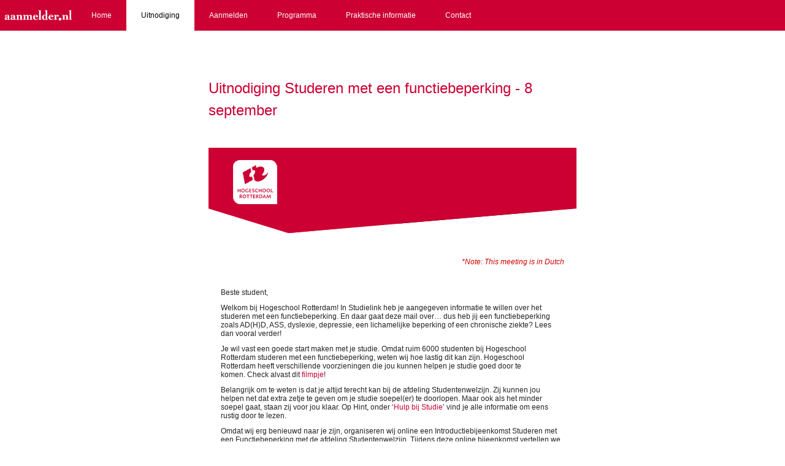

--- FILE ---
content_type: text/html; charset=utf-8
request_url: https://www.aanmelder.nl/134774/part_message
body_size: 6373
content:
<!DOCTYPE html>
<html lang="nl"><head><meta charset="utf-8" /><meta http-equiv="X-UA-Compatible" content="IE=edge" /><meta name="viewport" content="width=device-width, initial-scale=1" /><title>Introductiebijeenkomst Studeren met een Functiebeperking 8 september - Groepsbericht</title><link href="https://www.aanmelder.nl/134774/part_message" rel="canonical" /><link type="text/css" href="https://cdn1.aanmelder.nl/i/css/participant/css/participant-layout-min.css?rev=4603f0e46b" rel="stylesheet" /><link type="text/css" href="https://cdn1.aanmelder.nl/i/css/participant/css/global-navigation-min.css?rev=b04f4accf8" rel="stylesheet" /><link type="text/css" href="https://cdn1.aanmelder.nl/134774/css/15626519096ca7f07794/13" rel="stylesheet" /><link type="text/css" href="https://cdn1.aanmelder.nl/i/frontend-vue3/apps/participant-widgets/dist/assets/participant-widgets.css?rev=7642681f67" rel="stylesheet" /><style type="text/css">
:root {
}</style><script>var AanmeldHandler='ParticipantMessageHandler';var AanmelderPageId='xc8acaf6234c51a282f3ca5a881cc56ea';var AanmelderCookieToken='km4LIE3Byh7ekiYnRVVRICRTKG-xmjlUZ5NIs2R1BUPR_9MUe1Av2Q..';var AanmelderPageCreated='Tue Jan 27 20:24:22 2026';var AanmelderLanguage='nl';var AanmelderTimeZone='Europe/Amsterdam';var AanmelderNewVisitor=true;var AanmelderSession='a2c938c6b206d97baa1052e00f835219';var AanmelderUpload='https://www.aanmelder.nl/134774/upload';var AanmelderDownload='https://cdn.aanmelderusercontent.nl/';var AanmelderResource='https://www.aanmelder.nl/i';var AanmelderMaxFileUpload=26214400;var AanmelderIncreaseMaxFileUpload='';var AanmelderImageOptions=0;var AanmelderDebug=false;var AanmelderContext=301;var AanmelderSocketFrameworks=['jelements', 'vue'];var AanmelderActivityId=134774;var AanmelderEventPath='https://www.aanmelder.nl/134774';var AanmelderAdminPath='https://www.aanmelder.nl/134774/admin';var AanmelderSocketEndpoint='//ww-i-0b7d505757c63e680-ffe74fe4.aanmelder.nl:443/';</script><script src="https://cdn1.aanmelder.nl/i/javascript/jquery-min.js?rev=42083ebe6a" id="AanmelderjQueryTag"></script><script src="https://cdn1.aanmelder.nl/i/javascript/socket.io-min.js?rev=77243888c0" defer="defer"></script><script>var language_data='{"UploadWidget_browse": "Bladeren...", "UploadWidget_cancel": "Annuleren", "UploadWidget_completed": " (voltooid) ", "UploadWidget_delete": "Verwijderen", "UploadWidget_not_found": "Het door u geuploade bestand is niet gevonden op de server", "UploadWidget_too_large": "Het gekozen bestand is te groot", "add_mark": "ballon toevoegen", "avwarning": "Het door u geuploade bestand bevat het virus:\\n{name}\\nen is daarom niet opgeslagen.", "cookies_disabled": "Uw browser ondersteunt geen cookies of u heeft cookies uitgeschakeld. Aanmelder.nl heeft cookies nodig om u veilig te laten organiseren en aanmelden. Gebruik een andere browser of schakel cookies in.", "longpoll_reload": "Oeps! We zijn niet meer in sync...", "longpoll_reload_needed": "De pagina is verlopen en moet opnieuw worden geladen.", "longpoll_reload_now": "Herlaad deze pagina", "remove_mark": "ballon verwijderen", "socketio_error": "We konden geen verbinding leggen met de webserver. Hierdoor is de pagina of het formulier waarschijnlijk niet bruikbaar. Neem contact op met de organisator. [socketio connection error]", "your_location": "Uw locatie", "UploadWidget_error_uploading": "Het ge\\u00fcploade bestandstype wordt niet ondersteund."}';</script><meta property="og:title" content="Introductiebijeenkomst Studeren met een Functiebeperking 8 september - Groepsbericht" /><meta property="og:type" content="website" /><meta property="og:url" content="https://www.aanmelder.nl/134774/part_message" /><script src="https://cdn1.aanmelder.nl/i/javascript/aanmelder-min.js?rev=51cc96b9b0" defer="defer"></script><script>var sentryDsn='https://1ee4f58ca3d643aca9ae27efb916f857@sentry.aanmelder.nl/10';var sentryRelease='a574120ade0955c839dc698b9b9963034afdd88b';var sentryEnvironment='production';var sentrySampleRate=1.0;</script></head><body id="AanmelderCSS" class="participant layouts footer-hidden menu-affix banner-menu menu-top right-hidden" data-css-id="13"><div id="AanmelderBody"><div id="x4644bd5fd62ca28c7107" class="ParticipantMessageBody ParticipantBody Body SDiv SElement JElement jtag"><section></section><section class="headersection"><div class="headercontainer"><div class="row"><div class="header"><div id="xb10d5e832316cc308b35" class="ParticipantHeader _BodyComponent SDiv SElement JElement jtag"><div class="header_banner"></div></div></div></div><div class="row"><div class="nav-top"><div id="xf97fd0a7de0105f78c12" class="TopNav _BodyComponent SDiv SElement JElement jtag"><nav class="navbar-top"><div class="navbar-top-container"><div class="navbar-header"><button type="button" data-toggle="collapse" data-target="#nav-top-collapse" class="navbar-toggle pull-left collapsed" style="margin-left: 10px;" aria-label="Navigatiemenu openen/sluiten"><span class="icon-bar" aria-hidden="true"></span><span class="icon-bar" aria-hidden="true"></span><span class="icon-bar" aria-hidden="true"></span></button><div class="nav navbar-nav navbar-toggle pull-right navbar-text" style="margin-right: -5px;"><a href="https://www.aanmelder.nl/134774/subscribe">Aanmelden</a></div><a href="https://www.aanmelder.nl/134774" class="navbar-brand"><img src="/resources/logo_aanmelder.nl_inverted.svg" alt="Introductiebijeenkomst Studeren met een Functiebeperking 8 september" title="Introductiebijeenkomst Studeren met een Functiebeperking 8 september" class="img-responsive center-block" style="height: 50px;" /></a></div><div class="collapse navbar-collapse" id="nav-top-collapse"><ul class="nav navbar-nav"><li class=""><a href="https://www.aanmelder.nl/134774">Home</a></li><li class="active"><a href="https://www.aanmelder.nl/134774/part_message">Uitnodiging</a></li><li class=" register"><a href="https://www.aanmelder.nl/134774/subscribe">Aanmelden</a></li><li class=""><a href="https://www.aanmelder.nl/134774/part_program">Programma</a></li><li class=""><a href="https://www.aanmelder.nl/134774/wiki/764854/praktische-informatie">Praktische informatie</a></li><li class=""><a href="https://www.aanmelder.nl/134774/contact">Contact</a></li></ul></div></div></nav></div></div></div></div></section><div class="container ribboncontainer"><div class="ribboncontainer" role="navigation"></div></div><section class="maincontentsection"><div class="maincontentcontainer" id="maincontentcontainer"><div class="row"><div id="x865e2933d80f227f6cf9" class="Main ParticipantMain _BodyComponent group SDiv maincontent JElement SElement jtag ParticipantMessageMain newsection"><div class="sidebar-left"><a href="https://www.aanmelder.nl/134774" class="nav-left-brand"><img src="/resources/logo_aanmelder.nl_inverted.svg" alt="Introductiebijeenkomst Studeren met een Functiebeperking 8 september" title="Introductiebijeenkomst Studeren met een Functiebeperking 8 september" class="img-responsive center-block" style="height: 50px;" /></a><ul class="nav-left"><li class=""><a href="https://www.aanmelder.nl/134774">Home</a></li><li class="active"><a href="https://www.aanmelder.nl/134774/part_message">Uitnodiging</a></li><li class=" register"><a href="https://www.aanmelder.nl/134774/subscribe">Aanmelden</a></li><li class=""><a href="https://www.aanmelder.nl/134774/part_program">Programma</a></li><li class=""><a href="https://www.aanmelder.nl/134774/wiki/764854/praktische-informatie">Praktische informatie</a></li><li class=""><a href="https://www.aanmelder.nl/134774/contact">Contact</a></li></ul></div><div class="content"><div class="row"><div class="col-md-12"><div id="x6d15baf82c3894d92414" class="wikicontent jtag"><div class="mainCenter "><div class="page-header PageHeader jtag" id="x63d6f06053b3b3c0b75e"><h1 id="xe0ba1cfb195d970aa142" class="jtag" style="line-height: 1.5em">Uitnodiging Studeren met een functiebeperking - 8 september</h1></div><div class="preview_invitation_text"><div aria-label="Uitnodiging Studeren met een functiebeperking - 8 september" aria-roledescription="email" role="article" lang="und" dir="auto" style="word-spacing:normal;background-color:rgb(255,255,255);">
      <!--[if mso | IE]><table align="center" border="0" cellpadding="0" cellspacing="0" class="visible-mail-outlook" role="presentation" style="width:600px;" width="600" bgcolor="rgb(255,255,255)" ><tr><td style="line-height:0px;font-size:0px;mso-line-height-rule:exactly;"><![endif]-->
      <div class="visible-mail" style="background:rgb(255,255,255);background-color:rgb(255,255,255);margin:0px auto;max-width:600px;">
        <table align="center" border="0" cellpadding="0" cellspacing="0" role="presentation" style="background:rgb(255,255,255);background-color:rgb(255,255,255);width:100%;">
          <tbody>
            <tr>
              <td style="direction:ltr;font-size:0px;padding:0;padding-top:45px;text-align:center;">
                <!--[if mso | IE]><table role="presentation" border="0" cellpadding="0" cellspacing="0"><tr><td class="" style="vertical-align:top;width:600px;" ><![endif]-->
      <div class="mj-column-per-100 mj-outlook-group-fix" style="font-size:0px;text-align:left;direction:ltr;display:inline-block;vertical-align:top;width:100%;">
      <table border="0" cellpadding="0" cellspacing="0" role="presentation" width="100%">
        <tbody>
          <tr>
            <td style="background-color:#FFFFFF;vertical-align:top;padding:0;">
      <table border="0" cellpadding="0" cellspacing="0" role="presentation" style="" width="100%">
        <tbody>
        </tbody>
      </table>
            </td>
          </tr>
        </tbody>
      </table>
      </div>
          <!--[if mso | IE]></td></tr></table><![endif]-->
              </td>
            </tr>
          </tbody>
        </table>
      </div>
      <!--[if mso | IE]></td></tr></table><table align="center" border="0" cellpadding="0" cellspacing="0" class="" role="presentation" style="width:600px;" width="600" bgcolor="#FFFFFF" ><tr><td style="line-height:0px;font-size:0px;mso-line-height-rule:exactly;"><![endif]-->
      <div style="background:#FFFFFF;background-color:#FFFFFF;margin:0px auto;max-width:600px;">
        <table align="center" border="0" cellpadding="0" cellspacing="0" role="presentation" style="background:#FFFFFF;background-color:#FFFFFF;width:100%;">
          <tbody>
            <tr>
              <td style="direction:ltr;font-size:0px;padding:0;text-align:center;">
                <!--[if mso | IE]><table role="presentation" border="0" cellpadding="0" cellspacing="0"><tr><td class="" style="vertical-align:top;width:600px;" ><![endif]-->
      <div class="mj-column-per-100 mj-outlook-group-fix" style="font-size:0px;text-align:left;direction:ltr;display:inline-block;vertical-align:top;width:100%;">
      <table border="0" cellpadding="0" cellspacing="0" role="presentation" width="100%">
        <tbody>
          <tr>
            <td style="background-color:#FFFFFF;vertical-align:top;padding:0;">
      <table border="0" cellpadding="0" cellspacing="0" role="presentation" style="" width="100%">
        <tbody>
              <tr>
                <td align="center" style="background:rgb(255,255,255);font-size:0px;padding:0px 0px 0px 0px;word-break:break-word;">
      <table border="0" cellpadding="0" cellspacing="0" role="presentation" style="border-collapse:collapse;border-spacing:0px;" class="mj-full-width-mobile">
        <tbody>
          <tr>
            <td style="width:600px;" class="mj-full-width-mobile">
      <img alt="" src="https://cdn.aanmelderusercontent.nl/i/doc/562abacceb404b931e007174cf29debf" style="border:0;border-radius:0;display:block;outline:none;text-decoration:none;height:auto;width:100%;font-size:13px;" width="600" height="auto" />
            </td>
          </tr>
        </tbody>
      </table>
                </td>
              </tr>
        </tbody>
      </table>
            </td>
          </tr>
        </tbody>
      </table>
      </div>
          <!--[if mso | IE]></td></tr></table><![endif]-->
              </td>
            </tr>
          </tbody>
        </table>
      </div>
      <!--[if mso | IE]></td></tr></table><table align="center" border="0" cellpadding="0" cellspacing="0" class="" role="presentation" style="width:600px;" width="600" bgcolor="#FFFFFF" ><tr><td style="line-height:0px;font-size:0px;mso-line-height-rule:exactly;"><![endif]-->
      <div style="background:#FFFFFF;background-color:#FFFFFF;margin:0px auto;max-width:600px;">
        <table align="center" border="0" cellpadding="0" cellspacing="0" role="presentation" style="background:#FFFFFF;background-color:#FFFFFF;width:100%;">
          <tbody>
            <tr>
              <td style="direction:ltr;font-size:0px;padding:0;text-align:center;">
                <!--[if mso | IE]><table role="presentation" border="0" cellpadding="0" cellspacing="0"><tr><td class="" style="vertical-align:top;width:600px;" ><![endif]-->
      <div class="mj-column-per-100 mj-outlook-group-fix" style="font-size:0px;text-align:left;direction:ltr;display:inline-block;vertical-align:top;width:100%;">
      <table border="0" cellpadding="0" cellspacing="0" role="presentation" width="100%">
        <tbody>
          <tr>
            <td style="background-color:#FFFFFF;vertical-align:top;padding:0;">
      <table border="0" cellpadding="0" cellspacing="0" role="presentation" style="" width="100%">
        <tbody>
              <tr>
                <td align="left" class="block526263" style="background:rgb(255,255,255);font-size:0px;padding:20px 20px 20px 20px;word-break:break-word;">
      <div style="font-family:Verdana, Geneva, sans-serif;font-size:12px;line-height:1.2;text-align:left;color:rgb(36,36,36);"><p style="text-align:right"><span style="font-family:Verdana,Geneva,sans-serif"><span style="font-size:12px"><span style="color:#cc0000"><em>*Note: This meeting is in Dutch</em></span></span></span></p>
<p> </p>
<div class="BCX7 Ltr OutlineElement SCXW147631363" style="-webkit-tap-highlight-color:transparent; -webkit-text-stroke-width:0px; -webkit-user-drag:none; background-color:#ffffff; clear:both; color:#000000; cursor:text; direction:ltr; font-family:&#34;Segoe UI&#34;,&#34;Segoe UI Web&#34;,Arial,Verdana,sans-serif; font-size:12px; font-style:normal; font-variant-caps:normal; font-variant-ligatures:normal; font-weight:400; letter-spacing:normal; margin-bottom:0px; margin-left:0px; margin-right:0px; margin-top:0px; orphans:2; overflow:visible; padding:0px; position:relative; text-decoration-color:initial; text-decoration-style:initial; text-indent:0px; text-transform:none; user-select:text; white-space:normal; widows:2; word-spacing:0px">
<p style="margin-left:0px; margin-right:0px; text-align:left"><span style="color:#242424; font-family:Verdana,Verdana_EmbeddedFont,Verdana_MSFontService,sans-serif; font-size:9pt"><span style="background-color:inherit">Beste student</span></span><span style="color:#242424; font-family:Verdana,Verdana_EmbeddedFont,Verdana_MSFontService,sans-serif; font-size:9pt"><span style="background-color:inherit">,</span></span><span style="color:#242424; font-family:Verdana,Verdana_EmbeddedFont,Verdana_MSFontService,sans-serif; font-size:9pt"> </span></p>
</div>
<div class="BCX7 Ltr OutlineElement SCXW147631363" style="-webkit-tap-highlight-color:transparent; -webkit-text-stroke-width:0px; -webkit-user-drag:none; background-color:#ffffff; clear:both; color:#000000; cursor:text; direction:ltr; font-family:&#34;Segoe UI&#34;,&#34;Segoe UI Web&#34;,Arial,Verdana,sans-serif; font-size:12px; font-style:normal; font-variant-caps:normal; font-variant-ligatures:normal; font-weight:400; letter-spacing:normal; margin-bottom:0px; margin-left:0px; margin-right:0px; margin-top:0px; orphans:2; overflow:visible; padding:0px; position:relative; text-decoration-color:initial; text-decoration-style:initial; text-indent:0px; text-transform:none; user-select:text; white-space:normal; widows:2; word-spacing:0px">
<p style="margin-left:0px; margin-right:0px; text-align:left"><span style="color:#242424; font-family:Verdana,Verdana_EmbeddedFont,Verdana_MSFontService,sans-serif; font-size:9pt"><span style="background-color:inherit">Welkom bij Hogeschool Rotterdam!<span> </span></span></span><span style="color:#242424; font-family:Verdana,Verdana_EmbeddedFont,Verdana_MSFontService,sans-serif; font-size:9pt"><span style="background-color:inherit">In Studielink heb je aangegeven informatie te willen over het studeren met een functiebeperking. En daar gaat deze mail over…</span></span><span style="color:#242424; font-family:Verdana,Verdana_EmbeddedFont,Verdana_MSFontService,sans-serif; font-size:9pt"><span style="background-color:inherit"><span> </span></span></span><span style="color:#242424; font-family:Verdana,Verdana_EmbeddedFont,Verdana_MSFontService,sans-serif; font-size:9pt"><span style="background-color:inherit">dus h</span></span><span style="color:#242424; font-family:Verdana,Verdana_EmbeddedFont,Verdana_MSFontService,sans-serif; font-size:9pt"><span style="background-color:inherit">eb jij een functiebeperking zoals AD(H)D, ASS, dyslexie,</span></span><span style="color:#242424; font-family:Verdana,Verdana_EmbeddedFont,Verdana_MSFontService,sans-serif; font-size:9pt"><span style="background-color:inherit"><span> </span>depressie,</span></span><span style="color:#242424; font-family:Verdana,Verdana_EmbeddedFont,Verdana_MSFontService,sans-serif; font-size:9pt"><span style="background-color:inherit"><span> </span>een lichamelijke beperking of een chronische ziekte? L</span></span><span style="color:#242424; font-family:Verdana,Verdana_EmbeddedFont,Verdana_MSFontService,sans-serif; font-size:9pt"><span style="background-color:inherit">ees dan vooral verder!</span></span><span style="color:#242424; font-family:Verdana,Verdana_EmbeddedFont,Verdana_MSFontService,sans-serif; font-size:9pt"> </span></p>
</div>
<div class="BCX7 Ltr OutlineElement SCXW147631363" style="-webkit-tap-highlight-color:transparent; -webkit-text-stroke-width:0px; -webkit-user-drag:none; background-color:#ffffff; clear:both; color:#000000; cursor:text; direction:ltr; font-family:&#34;Segoe UI&#34;,&#34;Segoe UI Web&#34;,Arial,Verdana,sans-serif; font-size:12px; font-style:normal; font-variant-caps:normal; font-variant-ligatures:normal; font-weight:400; letter-spacing:normal; margin-bottom:0px; margin-left:0px; margin-right:0px; margin-top:0px; orphans:2; overflow:visible; padding:0px; position:relative; text-decoration-color:initial; text-decoration-style:initial; text-indent:0px; text-transform:none; user-select:text; white-space:normal; widows:2; word-spacing:0px">
<p style="margin-left:0px; margin-right:0px; text-align:left"><span style="color:#242424; font-family:Verdana,Verdana_EmbeddedFont,Verdana_MSFontService,sans-serif; font-size:9pt"><span style="background-color:inherit">Je wil vast</span></span><span style="color:#242424; font-family:Verdana,Verdana_EmbeddedFont,Verdana_MSFontService,sans-serif; font-size:9pt"><span style="background-color:inherit"><span> </span>een goede start maken met je studie.<span> </span></span></span><span style="color:#242424; font-family:Verdana,Verdana_EmbeddedFont,Verdana_MSFontService,sans-serif; font-size:9pt"><span style="background-color:inherit">Omdat ruim 6000 studenten<span> </span></span></span><span style="color:#242424; font-family:Verdana,Verdana_EmbeddedFont,Verdana_MSFontService,sans-serif; font-size:9pt"><span style="background-color:inherit">bij Hogeschool Rotterdam<span> </span></span></span><span style="color:#242424; font-family:Verdana,Verdana_EmbeddedFont,Verdana_MSFontService,sans-serif; font-size:9pt"><span style="background-color:inherit">studeren met een functiebeperking,<span> </span></span></span><span style="color:#242424; font-family:Verdana,Verdana_EmbeddedFont,Verdana_MSFontService,sans-serif; font-size:9pt"><span style="background-color:inherit">weten wij hoe lastig dit kan zijn. </span></span><span style="color:#242424; font-family:Verdana,Verdana_EmbeddedFont,Verdana_MSFontService,sans-serif; font-size:9pt"><span style="background-color:inherit">Hogeschool Rotterdam<span> </span></span></span><span style="color:#242424; font-family:Verdana,Verdana_EmbeddedFont,Verdana_MSFontService,sans-serif; font-size:9pt"><span style="background-color:inherit">heeft<span> </span></span></span><span style="color:#242424; font-family:Verdana,Verdana_EmbeddedFont,Verdana_MSFontService,sans-serif; font-size:9pt"><span style="background-color:inherit">verschillende voorzieningen die jou kunnen helpen je studie goed door te komen.</span> Check alvast dit <a href="https://vimeo.com/443276821/15f8087c8f">filmpje</a>!</span></p>
</div>
<div class="BCX7 Ltr OutlineElement SCXW147631363" style="-webkit-tap-highlight-color:transparent; -webkit-text-stroke-width:0px; -webkit-user-drag:none; background-color:#ffffff; clear:both; color:#000000; cursor:text; direction:ltr; font-family:&#34;Segoe UI&#34;,&#34;Segoe UI Web&#34;,Arial,Verdana,sans-serif; font-size:12px; font-style:normal; font-variant-caps:normal; font-variant-ligatures:normal; font-weight:400; letter-spacing:normal; margin-bottom:0px; margin-left:0px; margin-right:0px; margin-top:0px; orphans:2; overflow:visible; padding:0px; position:relative; text-decoration-color:initial; text-decoration-style:initial; text-indent:0px; text-transform:none; user-select:text; white-space:normal; widows:2; word-spacing:0px">
<p style="margin-left:0px; margin-right:0px; text-align:left"><span style="color:#242424; font-family:Verdana,Verdana_EmbeddedFont,Verdana_MSFontService,sans-serif; font-size:9pt"><span style="background-color:inherit">Belangrijk om te weten is dat je altijd terecht kan<span> </span></span></span><span style="color:#242424; font-family:Verdana,Verdana_EmbeddedFont,Verdana_MSFontService,sans-serif; font-size:9pt"><span style="background-color:inherit">bij de afdeling Studentenwelzijn. Zij<span> </span></span></span><span style="color:#242424; font-family:Verdana,Verdana_EmbeddedFont,Verdana_MSFontService,sans-serif; font-size:9pt"><span style="background-color:inherit">kunnen jou helpen net dat extra zetje te<span> </span></span></span><span style="color:#242424; font-family:Verdana,Verdana_EmbeddedFont,Verdana_MSFontService,sans-serif; font-size:9pt"><span style="background-color:inherit">geven</span></span><span style="color:#242424; font-family:Verdana,Verdana_EmbeddedFont,Verdana_MSFontService,sans-serif; font-size:9pt"><span style="background-color:inherit"><span> </span>om je studie soepel</span></span><span style="color:#242424; font-family:Verdana,Verdana_EmbeddedFont,Verdana_MSFontService,sans-serif; font-size:9pt"><span style="background-color:inherit">(er)</span></span><span style="color:#242424; font-family:Verdana,Verdana_EmbeddedFont,Verdana_MSFontService,sans-serif; font-size:9pt"><span style="background-color:inherit"><span> </span>te doorlopen. Maar ook als het minder soepel gaat, staan zij voor jou klaar.<span> </span></span></span><span style="color:#242424; font-family:Verdana,Verdana_EmbeddedFont,Verdana_MSFontService,sans-serif; font-size:9pt"><span style="background-color:inherit">Op<span> </span></span></span><a class="Hyperlink SCXW147631363 BCX7" href="https://hint.hr.nl/nl/HR/Studie/hulp-bij-studie/" rel="noreferrer noopener noopener noreferrer" style="margin: 0px; padding: 0px; color: inherit; text-decoration: none; cursor: text; -webkit-tap-highlight-color: transparent; user-select: text; -webkit-user-drag: none;" target="_blank"><span style="color:#242424; font-family:Verdana,Verdana_EmbeddedFont,Verdana_MSFontService,sans-serif; font-size:9pt"><span style="background-color:inherit">H</span></span><span style="color:#242424; font-family:Verdana,Verdana_EmbeddedFont,Verdana_MSFontService,sans-serif; font-size:9pt"><span style="background-color:inherit">int</span></span></a>,<span style="color:#242424; font-family:Verdana,Verdana_EmbeddedFont,Verdana_MSFontService,sans-serif; font-size:9pt"><span style="background-color:inherit"><span> </span></span></span><span style="color:#242424; font-family:Verdana,Verdana_EmbeddedFont,Verdana_MSFontService,sans-serif; font-size:9pt"><span style="background-color:inherit">onder</span></span><span style="color:#242424; font-family:Verdana,Verdana_EmbeddedFont,Verdana_MSFontService,sans-serif; font-size:9pt"><span style="background-color:inherit"><span> </span>‘<a href="https://hint.hr.nl/nl/HR/Studie/hulp-bij-studie/">Hulp bij Studie</a>’</span></span><span style="color:#242424; font-family:Verdana,Verdana_EmbeddedFont,Verdana_MSFontService,sans-serif; font-size:9pt"><span style="background-color:inherit"><span> </span></span></span><span style="color:#242424; font-family:Verdana,Verdana_EmbeddedFont,Verdana_MSFontService,sans-serif; font-size:9pt"><span style="background-color:inherit">vind</span></span><span style="color:#242424; font-family:Verdana,Verdana_EmbeddedFont,Verdana_MSFontService,sans-serif; font-size:9pt"><span style="background-color:inherit"><span> </span>je alle informatie om eens rustig door te lezen. </span></span><span style="color:#242424; font-family:Verdana,Verdana_EmbeddedFont,Verdana_MSFontService,sans-serif; font-size:9pt"> </span></p>
</div>
<div class="BCX7 Ltr OutlineElement SCXW147631363" style="-webkit-tap-highlight-color:transparent; -webkit-text-stroke-width:0px; -webkit-user-drag:none; background-color:#ffffff; clear:both; color:#000000; cursor:text; direction:ltr; font-family:&#34;Segoe UI&#34;,&#34;Segoe UI Web&#34;,Arial,Verdana,sans-serif; font-size:12px; font-style:normal; font-variant-caps:normal; font-variant-ligatures:normal; font-weight:400; letter-spacing:normal; margin-bottom:0px; margin-left:0px; margin-right:0px; margin-top:0px; orphans:2; overflow:visible; padding:0px; position:relative; text-decoration-color:initial; text-decoration-style:initial; text-indent:0px; text-transform:none; user-select:text; white-space:normal; widows:2; word-spacing:0px">
<p style="margin-left:0px; margin-right:0px; text-align:left"><span style="color:#242424; font-family:Verdana,Verdana_EmbeddedFont,Verdana_MSFontService,sans-serif; font-size:9pt"><span style="background-color:inherit">Omdat wij erg benieuwd naar je zijn, organiseren wij online<span> </span></span></span><span style="color:#242424; font-family:Verdana,Verdana_EmbeddedFont,Verdana_MSFontService,sans-serif; font-size:9pt"><span style="background-color:inherit">een<span> </span></span></span><span style="color:#242424; font-family:Verdana,Verdana_EmbeddedFont,Verdana_MSFontService,sans-serif; font-size:9pt"><span style="background-color:inherit">Introductiebijeenkomst Studeren met een Functiebeperking</span></span><span style="color:#242424; font-family:Verdana,Verdana_EmbeddedFont,Verdana_MSFontService,sans-serif; font-size:9pt"><span style="background-color:inherit"> </span></span><span style="color:#242424; font-family:Verdana,Verdana_EmbeddedFont,Verdana_MSFontService,sans-serif; font-size:9pt"><span style="background-color:inherit">met de afdeling Studentenwelzijn.<span> </span></span></span><span style="color:#242424; font-family:Verdana,Verdana_EmbeddedFont,Verdana_MSFontService,sans-serif; font-size:9pt"><span style="background-color:inherit">Tijdens<span> </span></span></span><span style="color:#242424; font-family:Verdana,Verdana_EmbeddedFont,Verdana_MSFontService,sans-serif; font-size:9pt"><span style="background-color:inherit">deze</span></span><span style="color:#242424; font-family:Verdana,Verdana_EmbeddedFont,Verdana_MSFontService,sans-serif; font-size:9pt"><span style="background-color:inherit"><span> </span></span></span><span style="color:#242424; font-family:Verdana,Verdana_EmbeddedFont,Verdana_MSFontService,sans-serif; font-size:9pt"><span style="background-color:inherit">online bijeenkomst</span></span><span style="color:#242424; font-family:Verdana,Verdana_EmbeddedFont,Verdana_MSFontService,sans-serif; font-size:9pt"><span style="background-color:inherit"><span> </span>vertellen<span> </span></span></span><span style="color:#242424; font-family:Verdana,Verdana_EmbeddedFont,Verdana_MSFontService,sans-serif; font-size:9pt"><span style="background-color:inherit">we je<span> </span></span></span><span style="color:#242424; font-family:Verdana,Verdana_EmbeddedFont,Verdana_MSFontService,sans-serif; font-size:9pt"><span style="background-color:inherit">wat er zoal mogelijk is bij Hogeschool Rotterdam en hoe je hier gebruik van kan maken.<span> </span></span></span><span style="color:#242424; font-family:Verdana,Verdana_EmbeddedFont,Verdana_MSFontService,sans-serif; font-size:9pt"><span style="background-color:inherit">En na afloop kun je uiteraard zelf</span></span><span style="color:#242424; font-family:Verdana,Verdana_EmbeddedFont,Verdana_MSFontService,sans-serif; font-size:9pt"><span style="background-color:inherit"> vragen stellen.</span></span><span style="color:#242424; font-family:Verdana,Verdana_EmbeddedFont,Verdana_MSFontService,sans-serif; font-size:9pt"> </span></p>
</div>
<div class="BCX7 Ltr OutlineElement SCXW147631363" style="-webkit-tap-highlight-color:transparent; -webkit-text-stroke-width:0px; -webkit-user-drag:none; background-color:#ffffff; clear:both; color:#000000; cursor:text; direction:ltr; font-family:&#34;Segoe UI&#34;,&#34;Segoe UI Web&#34;,Arial,Verdana,sans-serif; font-size:12px; font-style:normal; font-variant-caps:normal; font-variant-ligatures:normal; font-weight:400; letter-spacing:normal; margin-bottom:0px; margin-left:0px; margin-right:0px; margin-top:0px; orphans:2; overflow:visible; padding:0px; position:relative; text-decoration-color:initial; text-decoration-style:initial; text-indent:0px; text-transform:none; user-select:text; white-space:normal; widows:2; word-spacing:0px">
<p style="margin-left:0px; margin-right:0px; text-align:left"><strong><span style="background-color:inherit">Wat:</span></strong><span style="color:#242424; font-family:Verdana,Verdana_EmbeddedFont,Verdana_MSFontService,sans-serif; font-size:9pt"><span style="background-color:inherit"> </span></span><span style="color:#242424; font-family:Verdana,Verdana_EmbeddedFont,Verdana_MSFontService,sans-serif; font-size:9pt"><span style="background-color:inherit">Introductiebijeenkomst Studeren met een Functiebeperking</span></span><span style="color:#242424; font-family:WordVisiCarriageReturn_MSFontService,Verdana,Verdana_EmbeddedFont,Verdana_MSFontService,sans-serif; font-size:9pt"><span> </span></span><br />
<strong><span style="background-color:inherit">Wanneer</span></strong><strong><span style="background-color:inherit">:</span></strong><span style="color:#242424; font-family:Verdana,Verdana_EmbeddedFont,Verdana_MSFontService,sans-serif; font-size:9pt"><span style="background-color:inherit"><span> </span></span></span><span style="color:#242424; font-family:WordVisiCarriageReturn_MSFontService,Verdana,Verdana_EmbeddedFont,Verdana_MSFontService,sans-serif; font-size:9pt"><span> donderdag 8 september 2022</span></span><br />
<strong><span style="background-color:inherit">Tijd:</span></strong><span style="color:#242424; font-family:Verdana,Verdana_EmbeddedFont,Verdana_MSFontService,sans-serif; font-size:9pt"><span style="background-color:inherit"> 19</span></span><span style="color:#242424; font-family:Verdana,Verdana_EmbeddedFont,Verdana_MSFontService,sans-serif; font-size:9pt"><span style="background-color:inherit">.00-</span></span><span style="color:#242424; font-family:Verdana,Verdana_EmbeddedFont,Verdana_MSFontService,sans-serif; font-size:9pt"><span style="background-color:inherit">20</span></span><span style="color:#242424; font-family:Verdana,Verdana_EmbeddedFont,Verdana_MSFontService,sans-serif; font-size:9pt"><span style="background-color:inherit">.00 uur</span></span><span style="color:#242424; font-family:WordVisiCarriageReturn_MSFontService,Verdana,Verdana_EmbeddedFont,Verdana_MSFontService,sans-serif; font-size:9pt"><span> </span></span><br />
<strong><span style="background-color:inherit">Waar:</span></strong><span style="color:#242424; font-family:Verdana,Verdana_EmbeddedFont,Verdana_MSFontService,sans-serif; font-size:9pt"><span style="background-color:inherit"><span> In </span>Teams via de <strong><a href="https://teams.microsoft.com/l/team/19%3aqMcqsMn_1r-kgZVRznqaucWuris1JL4kQKcJRdKUOsI1%40thread.tacv2/conversations?groupId=eafd0a48-937c-47c3-8d9a-86af1816a791&amp;tenantId=ca6fbace-7cba-4d53-8681-a06284f7ff46">link</a> </strong>of met <span style="font-size:12px">code </span></span></span><strong>1ei23sm</strong></p>
</div>
<div class="BCX7 Ltr OutlineElement SCXW147631363" style="-webkit-tap-highlight-color:transparent; -webkit-text-stroke-width:0px; -webkit-user-drag:none; background-color:#ffffff; clear:both; color:#000000; cursor:text; direction:ltr; font-family:&#34;Segoe UI&#34;,&#34;Segoe UI Web&#34;,Arial,Verdana,sans-serif; font-size:12px; font-variant-caps:normal; font-variant-ligatures:normal; font-weight:400; letter-spacing:normal; margin-bottom:0px; margin-left:0px; margin-right:0px; margin-top:0px; orphans:2; overflow:visible; padding:0px; position:relative; text-decoration-color:initial; text-decoration-style:initial; text-indent:0px; text-transform:none; user-select:text; white-space:normal; widows:2; word-spacing:0px">
<p style="margin-left:0px; margin-right:0px; text-align:left"><span style="color:#242424; font-family:Verdana,Verdana_EmbeddedFont,Verdana_MSFontService,sans-serif; font-size:9pt"><span style="background-color:inherit">Je kunt je aanmelden via de knop onderaan, hier vind je ook meer informatie over het programm</span></span><span style="color:#242424; font-family:Verdana,Verdana_EmbeddedFont,Verdana_MSFontService,sans-serif; font-size:9pt"><span style="background-color:inherit">a. </span></span><span style="color:#242424; font-family:Verdana,Verdana_EmbeddedFont,Verdana_MSFontService,sans-serif; font-size:9pt"> </span></p>
</div>
<div class="BCX7 Ltr OutlineElement SCXW147631363" style="-webkit-tap-highlight-color:transparent; -webkit-text-stroke-width:0px; -webkit-user-drag:none; background-color:#ffffff; clear:both; color:#000000; cursor:text; direction:ltr; font-family:&#34;Segoe UI&#34;,&#34;Segoe UI Web&#34;,Arial,Verdana,sans-serif; font-size:12px; font-style:normal; font-variant-caps:normal; font-variant-ligatures:normal; font-weight:400; letter-spacing:normal; margin-bottom:0px; margin-left:0px; margin-right:0px; margin-top:0px; orphans:2; overflow:visible; padding:0px; position:relative; text-decoration-color:initial; text-decoration-style:initial; text-indent:0px; text-transform:none; user-select:text; white-space:normal; widows:2; word-spacing:0px">
<p style="margin-left:0px; margin-right:0px; text-align:left"><span style="color:#242424; font-family:Verdana,Verdana_EmbeddedFont,Verdana_MSFontService,sans-serif; font-size:9pt"><span style="background-color:inherit">Als je niet bij<span> </span></span></span><span style="color:#242424; font-family:Verdana,Verdana_EmbeddedFont,Verdana_MSFontService,sans-serif; font-size:9pt"><span style="background-color:inherit">de bijeenkomst aanwezi</span></span><span style="color:#242424; font-family:Verdana,Verdana_EmbeddedFont,Verdana_MSFontService,sans-serif; font-size:9pt"><span style="background-color:inherit">g</span></span><span style="color:#242424; font-family:Verdana,Verdana_EmbeddedFont,Verdana_MSFontService,sans-serif; font-size:9pt"><span style="background-color:inherit"><span> </span>kunt zijn, maar je hebt wel een vraag, dan kan je een mail sturen naar:<span> Powerplatform@hr.nl.</span></span></span></p>
</div>
<div class="BCX7 Ltr OutlineElement SCXW147631363" style="-webkit-tap-highlight-color:transparent; -webkit-text-stroke-width:0px; -webkit-user-drag:none; background-color:#ffffff; clear:both; color:#000000; cursor:text; direction:ltr; font-family:&#34;Segoe UI&#34;,&#34;Segoe UI Web&#34;,Arial,Verdana,sans-serif; font-size:12px; font-style:normal; font-variant-caps:normal; font-variant-ligatures:normal; font-weight:400; letter-spacing:normal; margin-bottom:0px; margin-left:0px; margin-right:0px; margin-top:0px; orphans:2; overflow:visible; padding:0px; position:relative; text-decoration-color:initial; text-decoration-style:initial; text-indent:0px; text-transform:none; user-select:text; white-space:normal; widows:2; word-spacing:0px">
<p style="margin-left:0px; margin-right:0px; text-align:left"><span style="color:#242424; font-family:Verdana,Verdana_EmbeddedFont,Verdana_MSFontService,sans-serif; font-size:9pt"><span style="background-color:inherit">We<span> </span></span></span><span style="color:#242424; font-family:Verdana,Verdana_EmbeddedFont,Verdana_MSFontService,sans-serif; font-size:9pt"><span style="background-color:inherit">hopen dat je erbij kan zijn!</span></span><span style="color:#242424; font-family:Verdana,Verdana_EmbeddedFont,Verdana_MSFontService,sans-serif; font-size:9pt"> </span></p>
</div>
<div class="BCX7 Ltr OutlineElement SCXW147631363" style="-webkit-tap-highlight-color:transparent; -webkit-text-stroke-width:0px; -webkit-user-drag:none; background-color:#ffffff; clear:both; color:#000000; cursor:text; direction:ltr; font-family:&#34;Segoe UI&#34;,&#34;Segoe UI Web&#34;,Arial,Verdana,sans-serif; font-size:12px; font-style:normal; font-variant-caps:normal; font-variant-ligatures:normal; font-weight:400; letter-spacing:normal; margin-bottom:0px; margin-left:0px; margin-right:0px; margin-top:0px; orphans:2; overflow:visible; padding:0px; position:relative; text-decoration-color:initial; text-decoration-style:initial; text-indent:0px; text-transform:none; user-select:text; white-space:normal; widows:2; word-spacing:0px">
<p style="margin-left:0px; margin-right:0px; text-align:left"><span style="color:#242424; font-family:Verdana,Verdana_EmbeddedFont,Verdana_MSFontService,sans-serif; font-size:9pt"><span style="background-color:inherit"> </span></span><span style="color:#242424; font-family:Verdana,Verdana_EmbeddedFont,Verdana_MSFontService,sans-serif; font-size:9pt"> </span></p>
</div>
<div class="BCX7 Ltr OutlineElement SCXW147631363" style="-webkit-tap-highlight-color:transparent; -webkit-text-stroke-width:0px; -webkit-user-drag:none; background-color:#ffffff; clear:both; color:#000000; cursor:text; direction:ltr; font-family:&#34;Segoe UI&#34;,&#34;Segoe UI Web&#34;,Arial,Verdana,sans-serif; font-size:12px; font-style:normal; font-variant-caps:normal; font-variant-ligatures:normal; font-weight:400; letter-spacing:normal; margin-bottom:0px; margin-left:0px; margin-right:0px; margin-top:0px; orphans:2; overflow:visible; padding:0px; position:relative; text-decoration-color:initial; text-decoration-style:initial; text-indent:0px; text-transform:none; user-select:text; white-space:normal; widows:2; word-spacing:0px">
<p style="margin-left:0px; margin-right:0px; text-align:left"><span style="color:#242424; font-family:Verdana,Verdana_EmbeddedFont,Verdana_MSFontService,sans-serif; font-size:9pt"><span style="background-color:inherit">Team<span> </span></span></span><span style="color:#242424; font-family:Verdana,Verdana_EmbeddedFont,Verdana_MSFontService,sans-serif; font-size:9pt"><span style="background-color:inherit">Studentenwelzijn</span></span><span style="color:#242424; font-family:Verdana,Verdana_EmbeddedFont,Verdana_MSFontService,sans-serif; font-size:9pt"><span style="background-color:inherit"> </span></span><span style="color:#242424; font-family:Verdana,Verdana_EmbeddedFont,Verdana_MSFontService,sans-serif; font-size:9pt"> </span></p>
</div>
<p><span style="font-family:Verdana,Geneva,sans-serif"><span style="font-size:12px"><span style="color:#cc0000"><em>Note: This meeting is in Dutch. For information about studying with a disability you can make an appointment with the Student Counsellor at your location. </em></span></span></span><br />
 </p></div>
                </td>
              </tr>
        </tbody>
      </table>
            </td>
          </tr>
        </tbody>
      </table>
      </div>
          <!--[if mso | IE]></td></tr></table><![endif]-->
              </td>
            </tr>
          </tbody>
        </table>
      </div>
      <!--[if mso | IE]></td></tr></table><table align="center" border="0" cellpadding="0" cellspacing="0" class="" role="presentation" style="width:600px;" width="600" bgcolor="#FFFFFF" ><tr><td style="line-height:0px;font-size:0px;mso-line-height-rule:exactly;"><![endif]-->
      <div style="background:#FFFFFF;background-color:#FFFFFF;margin:0px auto;max-width:600px;">
        <table align="center" border="0" cellpadding="0" cellspacing="0" role="presentation" style="background:#FFFFFF;background-color:#FFFFFF;width:100%;">
          <tbody>
            <tr>
              <td style="direction:ltr;font-size:0px;padding:0;text-align:center;">
                <!--[if mso | IE]><table role="presentation" border="0" cellpadding="0" cellspacing="0"><tr><td class="" style="vertical-align:top;width:600px;" ><![endif]-->
      <div class="mj-column-per-100 mj-outlook-group-fix" style="font-size:0px;text-align:left;direction:ltr;display:inline-block;vertical-align:top;width:100%;">
      <table border="0" cellpadding="0" cellspacing="0" role="presentation" width="100%">
        <tbody>
          <tr>
            <td style="background-color:#FFFFFF;vertical-align:top;padding:0;">
      <table border="0" cellpadding="0" cellspacing="0" role="presentation" style="" width="100%">
        <tbody>
              <tr>
                <td align="center" style="background:rgb(255,255,255);font-size:0px;padding:5px 20px 5px 20px;word-break:break-word;">
      <table border="0" cellpadding="0" cellspacing="0" role="presentation" style="border-collapse:separate;line-height:100%;">
        <tbody>
          <tr>
            <td align="center" bgcolor="#F1F1F1" role="presentation" style="border:none;border-radius:0;cursor:auto;mso-padding-alt:10px 25px;background:#F1F1F1;" valign="middle">
              <a href="https://www.aanmelder.nl/134774/subscribe?survey_id=136330&amp;invitation_key=%7B%7Binvitation-data%7D%7D" style="display:inline-block;background:#F1F1F1;color:rgb(204,0,51);font-family:Verdana, Geneva, sans-serif;font-size:20px;font-weight:normal;line-height:200%;margin:0;text-decoration:none;text-transform:none;padding:10px 25px;mso-padding-alt:0px;border-radius:0;" target="_blank" rel="noopener noreferrer">
                Klik hier om je aan te melden
              </a>
            </td>
          </tr>
        </tbody>
      </table>
                </td>
              </tr>
        </tbody>
      </table>
            </td>
          </tr>
        </tbody>
      </table>
      </div>
          <!--[if mso | IE]></td></tr></table><![endif]-->
              </td>
            </tr>
          </tbody>
        </table>
      </div>
      <!--[if mso | IE]></td></tr></table><table align="center" border="0" cellpadding="0" cellspacing="0" class="" role="presentation" style="width:600px;" width="600" bgcolor="#FFFFFF" ><tr><td style="line-height:0px;font-size:0px;mso-line-height-rule:exactly;"><![endif]-->
      <div style="background:#FFFFFF;background-color:#FFFFFF;margin:0px auto;max-width:600px;">
        <table align="center" border="0" cellpadding="0" cellspacing="0" role="presentation" style="background:#FFFFFF;background-color:#FFFFFF;width:100%;">
          <tbody>
            <tr>
              <td style="direction:ltr;font-size:0px;padding:0;text-align:center;">
                <!--[if mso | IE]><table role="presentation" border="0" cellpadding="0" cellspacing="0"><tr><td class="" style="vertical-align:top;width:600px;" ><![endif]-->
      <div class="mj-column-per-100 mj-outlook-group-fix" style="font-size:0px;text-align:left;direction:ltr;display:inline-block;vertical-align:top;width:100%;">
      <table border="0" cellpadding="0" cellspacing="0" role="presentation" width="100%">
        <tbody>
          <tr>
            <td style="background-color:#FFFFFF;vertical-align:top;padding:0;">
      <table border="0" cellpadding="0" cellspacing="0" role="presentation" style="" width="100%">
        <tbody>
              <tr>
                <td align="center" style="background:rgb(255,255,255);font-size:0px;padding:5px 20px 5px 20px;word-break:break-word;">
      <table border="0" cellpadding="0" cellspacing="0" role="presentation" style="border-collapse:separate;line-height:100%;">
        <tbody>
          <tr>
            <td align="center" bgcolor="#F1F1F1" role="presentation" style="border:none;border-radius:0;cursor:auto;mso-padding-alt:10px 25px;background:#F1F1F1;" valign="middle">
              <a href="https://www.aanmelder.nl/134774/subscribe?survey_id=136330&amp;invitation_key=%7B%7Binvitation-data%7D%7D&amp;unreg=True" style="display:inline-block;background:#F1F1F1;color:rgb(204,0,51);font-family:Verdana, Geneva, sans-serif;font-size:12px;font-weight:normal;line-height:120%;margin:0;text-decoration:none;text-transform:none;padding:10px 25px;mso-padding-alt:0px;border-radius:0;" target="_blank" rel="noopener noreferrer">
                of klik hier om je direct af te melden
              </a>
            </td>
          </tr>
        </tbody>
      </table>
                </td>
              </tr>
        </tbody>
      </table>
            </td>
          </tr>
        </tbody>
      </table>
      </div>
          <!--[if mso | IE]></td></tr></table><![endif]-->
              </td>
            </tr>
          </tbody>
        </table>
      </div>
      <!--[if mso | IE]></td></tr></table><table align="center" border="0" cellpadding="0" cellspacing="0" class="visible-mail-outlook" role="presentation" style="width:600px;" width="600" bgcolor="rgb(255,255,255)" ><tr><td style="line-height:0px;font-size:0px;mso-line-height-rule:exactly;"><![endif]-->
      <div class="visible-mail" style="background:rgb(255,255,255);background-color:rgb(255,255,255);margin:0px auto;max-width:600px;">
        <table align="center" border="0" cellpadding="0" cellspacing="0" role="presentation" style="background:rgb(255,255,255);background-color:rgb(255,255,255);width:100%;">
          <tbody>
            <tr>
              <td style="direction:ltr;font-size:0px;padding:0;padding-bottom:45px;text-align:center;">
                <!--[if mso | IE]><table role="presentation" border="0" cellpadding="0" cellspacing="0"><tr><td class="" style="vertical-align:top;width:600px;" ><![endif]-->
      <div class="mj-column-per-100 mj-outlook-group-fix" style="font-size:0px;text-align:left;direction:ltr;display:inline-block;vertical-align:top;width:100%;">
      <table border="0" cellpadding="0" cellspacing="0" role="presentation" width="100%">
        <tbody>
          <tr>
            <td style="background-color:#FFFFFF;vertical-align:top;padding:0;">
      <table border="0" cellpadding="0" cellspacing="0" role="presentation" style="" width="100%">
        <tbody>
        </tbody>
      </table>
            </td>
          </tr>
        </tbody>
      </table>
      </div>
          <!--[if mso | IE]></td></tr></table><![endif]-->
              </td>
            </tr>
          </tbody>
        </table>
      </div>
      <!--[if mso | IE]></td></tr></table><table align="center" border="0" cellpadding="0" cellspacing="0" class="" role="presentation" style="width:600px;" width="600" bgcolor="transparent" ><tr><td style="line-height:0px;font-size:0px;mso-line-height-rule:exactly;"><![endif]-->
      <div style="background:transparent;background-color:transparent;margin:0px auto;max-width:600px;">
        <table align="center" border="0" cellpadding="0" cellspacing="0" role="presentation" style="background:transparent;background-color:transparent;width:100%;">
          <tbody>
            <tr>
              <td style="direction:ltr;font-size:0px;padding:0;text-align:center;">
                <!--[if mso | IE]><table role="presentation" border="0" cellpadding="0" cellspacing="0"><tr><td class="" style="vertical-align:top;width:600px;" ><![endif]-->
      <div class="mj-column-per-100 mj-outlook-group-fix" style="font-size:0px;text-align:left;direction:ltr;display:inline-block;vertical-align:top;width:100%;">
      <table border="0" cellpadding="0" cellspacing="0" role="presentation" width="100%">
        <tbody>
          <tr>
            <td style="background-color:transparent;vertical-align:top;padding:0;">
      <table border="0" cellpadding="0" cellspacing="0" role="presentation" style="" width="100%">
        <tbody>
              <tr>
                <td align="left" style="font-size:0px;padding:0;word-break:break-word;">
      <div style="font-family:None;font-size:13px;line-height:1.2;text-align:left;color:transparent;"></div>
                </td>
              </tr>
        </tbody>
      </table>
            </td>
          </tr>
        </tbody>
      </table>
      </div>
          <!--[if mso | IE]></td></tr></table><![endif]-->
              </td>
            </tr>
          </tbody>
        </table>
      </div>
      <!--[if mso | IE]></td></tr></table><table align="center" border="0" cellpadding="0" cellspacing="0" class="" role="presentation" style="width:600px;" width="600" bgcolor="transparent" ><tr><td style="line-height:0px;font-size:0px;mso-line-height-rule:exactly;"><![endif]-->
      <div style="background:transparent;background-color:transparent;margin:0px auto;max-width:600px;">
        <table align="center" border="0" cellpadding="0" cellspacing="0" role="presentation" style="background:transparent;background-color:transparent;width:100%;">
          <tbody>
            <tr>
              <td style="direction:ltr;font-size:0px;padding:0;text-align:center;">
                <!--[if mso | IE]><table role="presentation" border="0" cellpadding="0" cellspacing="0"><tr><td class="" style="vertical-align:top;width:600px;" ><![endif]-->
      <div class="mj-column-per-100 mj-outlook-group-fix" style="font-size:0px;text-align:left;direction:ltr;display:inline-block;vertical-align:top;width:100%;">
      <table border="0" cellpadding="0" cellspacing="0" role="presentation" width="100%">
        <tbody>
          <tr>
            <td style="background-color:transparent;vertical-align:top;padding:0;">
      <table border="0" cellpadding="0" cellspacing="0" role="presentation" style="" width="100%">
        <tbody>
              <tr>
                <td align="left" style="font-size:0px;padding:0;word-break:break-word;">
      <div style="font-family:Verdana, Geneva, sans-serif;font-size:13px;line-height:1.2;text-align:left;color:transparent;"></div>
                </td>
              </tr>
        </tbody>
      </table>
            </td>
          </tr>
        </tbody>
      </table>
      </div>
          <!--[if mso | IE]></td></tr></table><![endif]-->
              </td>
            </tr>
          </tbody>
        </table>
      </div>
      <!--[if mso | IE]></td></tr></table><![endif]-->
      </div></div></div><div itemscope="" itemtype="http://schema.org/BusinessEvent" class="hidden"><a href="https://www.aanmelder.nl/134774" itemprop="url"><h1 itemprop="name">Introductiebijeenkomst Studeren met een Functiebeperking 8 september</h1></a><img src="https://cdn1.aanmelder.nl/resources/img/logo/logo_aanmelder.nl.png" alt="Introductiebijeenkomst Studeren met een Functiebeperking 8 september" itemprop="image" /><span itemprop="description">Registratiewebsite voor Introductiebijeenkomst Studeren met een Functiebeperking 8 september</span><p itemtype="http://schema.org/Person" itemscope="" itemprop="performer"><span itemprop="name">Paula van Galen</span><span itemprop="email">powerplatform@hr.nl</span></p><p itemtype="http://schema.org/Person" itemscope="" itemprop="organizer"><span itemprop="name">Paula van Galen</span><span itemprop="email">powerplatform@hr.nl</span><span itemprop="url">https://www.aanmelder.nl/134774</span></p><p itemprop="startDate">2022-09-08</p><p itemprop="endDate">2022-09-08</p><p itemprop="eventAttendanceMode">OfflineEventAttendanceMode</p><p itemprop="eventStatus">EventScheduled</p><p itemtype="http://schema.org/Offer" itemscope="" itemprop="offers"><span itemprop="name">Introductiebijeenkomst Studeren met een Functiebeperking 8 september</span><a href="https://www.aanmelder.nl/134774/subscribe" itemprop="url">Introductiebijeenkomst Studeren met een Functiebeperking 8 september</a><span itemprop="price">0.00</span><span itemprop="priceCurrency">EUR</span><span itemprop="availability">OnlineOnly</span><span itemprop="validFrom">2019-01-01T00:00:00Z</span></p><span itemprop="location" itemscope="" itemtype="http://schema.org/Place"><span itemprop="name">Nog niet bekend</span><span itemprop="address">Nog niet bekend</span></span></div></div></div></div></div><div class="sidebar-right"><div class="sidebar-content hidden"></div></div></div><div id="x481315c6cba95b03280a" class="overlay hidden jtag"></div></div></div></section><div class="container sitemapcontainer"></div><div class="footercontainer"><div class="row"><div><div id="xf44d5c4c34acece7feac" class="SElement _BodyComponent SDiv footer jtag Footer JElement"></div></div></div></div></div></div><script type="application/javascript">window.AanmelderBodyLoaded=true;</script><script src="https://cdn1.aanmelder.nl/i/frontend-vue3/apps/participant-widgets/dist/assets/participant-widgets.js?rev=7ad978d7d4" type="module"></script></body></html>

--- FILE ---
content_type: text/css
request_url: https://cdn1.aanmelder.nl/134774/css/15626519096ca7f07794/13
body_size: 1595
content:
body{background-color:#fff;font-family:Verdana,Geneva,sans-serif;font-size:12px}.form-control,body{color:#242424}.h1,.h2,.h3,.h4,.h5,.h6,h1,h2,h3,h4,h5,h6{color:#c03;font-family:Verdana,Geneva,sans-serif}.h1 .small,.h1 small,.h2 .small,.h2 small,.h3 .small,.h3 small,.h4 .small,.h4 small,.h5 .small,.h5 small,.h6 .small,.h6 small,h1 .small,h1 small,h2 .small,h2 small,h3 .small,h3 small,h4 .small,h4 small,h5 .small,h5 small,h6 .small,h6 small{color:#c03}.h1,h1{font-size:24px}.h2,h2{font-size:25px}.h3,h3{font-size:21px}.h4,h4{font-size:15px}.h5,h5{font-size:12px}.h6,h6{font-size:11px}::-webkit-input-placeholder{color:rgba(204,0,51,.35)}::-moz-placeholder{color:rgba(204,0,51,.35)}:-ms-input-placeholder{color:rgba(204,0,51,.35)}::placeholder{color:rgba(204,0,51,.35)}select.first-opt-label,select.first-opt-label option:first-child{color:rgba(204,0,51,.35)}select.first-opt-label.has-value,select.first-opt-label:focus{color:inherit}.btn-link{color:#c03}.btn-link:focus,.btn-link:hover{color:#800020}a{color:#c03}a:focus,a:hover{color:#800020}.btn-primary{background-color:#c03;border-color:#c03;color:#fff}.btn-primary.focus,.btn-primary:focus{background-color:#990026;border-color:#4d0013;color:#fff}.btn-primary:hover{background-color:#990026;border-color:#8f0024;color:#fff}.btn-primary.active,.btn-primary:active,.open>.dropdown-toggle.btn-primary{background-color:#990026;background-image:none;border-color:#8f0024;color:#fff}.btn-primary.active.focus,.btn-primary.active:focus,.btn-primary.active:hover,.btn-primary:active.focus,.btn-primary:active:focus,.btn-primary:active:hover,.open>.dropdown-toggle.btn-primary.focus,.open>.dropdown-toggle.btn-primary:focus,.open>.dropdown-toggle.btn-primary:hover{background-color:#75001d;border-color:#4d0013;color:#fff}.btn-primary.disabled.focus,.btn-primary.disabled:focus,.btn-primary.disabled:hover,.btn-primary[disabled].focus,.btn-primary[disabled]:focus,.btn-primary[disabled]:hover,fieldset[disabled] .btn-primary.focus,fieldset[disabled] .btn-primary:focus,fieldset[disabled] .btn-primary:hover{background-color:#c03;border-color:#c03}.btn-default,.btn-primary .badge{background-color:#fff;color:#c03}.btn-default{border-color:#c03}.btn-default.focus,.btn-default:focus{background-color:#e6e6e6;border-color:#4d0013;color:#c03}.btn-default:hover{background-color:#e6e6e6;border-color:#8f0024;color:#c03}.btn-default.active,.btn-default:active,.open>.dropdown-toggle.btn-default{background-color:#e6e6e6;background-image:none;border-color:#8f0024;color:#c03}.btn-default.active.focus,.btn-default.active:focus,.btn-default.active:hover,.btn-default:active.focus,.btn-default:active:focus,.btn-default:active:hover,.open>.dropdown-toggle.btn-default.focus,.open>.dropdown-toggle.btn-default:focus,.open>.dropdown-toggle.btn-default:hover{background-color:#d4d4d4;border-color:#4d0013;color:#c03}.btn-default.disabled.focus,.btn-default.disabled:focus,.btn-default.disabled:hover,.btn-default[disabled].focus,.btn-default[disabled]:focus,.btn-default[disabled]:hover,fieldset[disabled] .btn-default.focus,fieldset[disabled] .btn-default:focus,fieldset[disabled] .btn-default:hover{background-color:#fff;border-color:#c03}.btn-default .badge{background-color:#c03;color:#fff}.btn-lg{border-radius:0;font-size:15px;line-height:1.3333333;padding:10px 16px}.btn-sm{padding:5px 10px}.btn-sm,.btn-xs{border-radius:0;font-size:11px;line-height:1.5}.btn-xs{padding:1px 5px}.swal2-content{color:#242424;font-family:Verdana,Geneva,sans-serif;font-size:12px}.swal2-modal{background-color:#fff!important;border-radius:0}.swal2-modal button.styled{background-color:#c03!important;border-color:#c03!important;border-radius:0;color:#fff;font-family:Verdana,Geneva,sans-serif;font-size:12px}.sweet-alert{background-color:#fff}.sweet-alert,.sweet-alert button{border-radius:0}.sweet-alert button.confirm{background-color:#fff;border-color:#c03;color:#c03}.sweet-alert button.confirm.focus,.sweet-alert button.confirm:focus{background-color:#e6e6e6;border-color:#4d0013;color:#c03}.sweet-alert button.confirm:hover{background-color:#e6e6e6;border-color:#8f0024;color:#c03}.open>.dropdown-toggle.sweet-alert button.confirm,.sweet-alert button.confirm.active,.sweet-alert button.confirm:active{background-color:#e6e6e6;background-image:none;border-color:#8f0024;color:#c03}.open>.dropdown-toggle.sweet-alert button.confirm.focus,.open>.dropdown-toggle.sweet-alert button.confirm:focus,.open>.dropdown-toggle.sweet-alert button.confirm:hover,.sweet-alert button.confirm.active.focus,.sweet-alert button.confirm.active:focus,.sweet-alert button.confirm.active:hover,.sweet-alert button.confirm:active.focus,.sweet-alert button.confirm:active:focus,.sweet-alert button.confirm:active:hover{background-color:#d4d4d4;border-color:#4d0013;color:#c03}.sweet-alert button.confirm.disabled.focus,.sweet-alert button.confirm.disabled:focus,.sweet-alert button.confirm.disabled:hover,.sweet-alert button.confirm[disabled].focus,.sweet-alert button.confirm[disabled]:focus,.sweet-alert button.confirm[disabled]:hover,fieldset[disabled] .sweet-alert button.confirm.focus,fieldset[disabled] .sweet-alert button.confirm:focus,fieldset[disabled] .sweet-alert button.confirm:hover{background-color:#fff;border-color:#c03}.sweet-alert button.confirm .badge{background-color:#c03;color:#fff}.select2-container--bootstrap .select2-selection,.select2-container--bootstrap.select2-container--focus .select2-selection,.select2-container--bootstrap.select2-container--open .select2-selection{border-color:#c03}.select2-container--bootstrap .select2-dropdown,.select2-container--bootstrap .select2-results__option[aria-selected=true]{background-color:#fff;border-color:#c03}.select2-container--bootstrap .select2-results__option[aria-selected=true],.select2-container--bootstrap .select2-selection--single .select2-selection__rendered{color:#242424;font-size:12px}.select2-container--bootstrap .select2-results__option--highlighted[aria-selected]{background-color:#c03;color:#fff}.select2-container--bootstrap .select2-search--dropdown .select2-search__field{border-color:#c03;color:#242424;font-size:12px}.form-group .control-label{color:#c03}.form-group .form-control{border-color:#c03}.form-group.has-error .aanmelder-help-block,.form-group.has-error .checkbox,.form-group.has-error .checkbox-inline,.form-group.has-error .control-label,.form-group.has-error .radio,.form-group.has-error .radio-inline,.form-group.has-error.checkbox label,.form-group.has-error.checkbox-inline label,.form-group.has-error.radio label,.form-group.has-error.radio-inline label{color:#f7d9e1}.form-group.has-error .form-control{border-color:#f7d9e1}.form-group.has-error .form-control:focus{border-color:#eeafc0}.form-group.has-error .input-group-addon{border-color:#f7d9e1;color:#f7d9e1}.form-group.has-error .form-control-feedback{color:#f7d9e1}.form-group .form-control:focus{border-color:#c03}.menu-baseline .navbar-top,.menu-top .navbar-top{background-color:#c03;border-color:#c03}.menu-baseline .navbar-top .dropdown>.dropdown-menu,.menu-top .navbar-top .dropdown>.dropdown-menu{background-color:#c03}.menu-baseline .navbar-top .dropdown>.dropdown-menu>li>a,.menu-top .navbar-top .dropdown>.dropdown-menu>li>a{color:#fff}.menu-baseline .navbar-top .dropdown>.dropdown-menu>li>a:focus,.menu-baseline .navbar-top .dropdown>.dropdown-menu>li>a:hover,.menu-top .navbar-top .dropdown>.dropdown-menu>li>a:focus,.menu-top .navbar-top .dropdown>.dropdown-menu>li>a:hover{background-color:#fff;color:#000}.menu-baseline .navbar-top .navbar-nav>li>a,.menu-top .navbar-top .navbar-nav>li>a{color:#fff;transition:background-color .2s,color .2s}.menu-baseline .navbar-top .navbar-nav>.active>a,.menu-baseline .navbar-top .navbar-nav>.active>a:focus,.menu-baseline .navbar-top .navbar-nav>.active>a:hover,.menu-baseline .navbar-top .navbar-nav>li>a:focus,.menu-baseline .navbar-top .navbar-nav>li>a:hover,.menu-top .navbar-top .navbar-nav>.active>a,.menu-top .navbar-top .navbar-nav>.active>a:focus,.menu-top .navbar-top .navbar-nav>.active>a:hover,.menu-top .navbar-top .navbar-nav>li>a:focus,.menu-top .navbar-top .navbar-nav>li>a:hover{background-color:#fff;color:#000}.menu-baseline .navbar-top .navbar-toggle,.menu-top .navbar-top .navbar-toggle{border-color:#c03}.menu-baseline .navbar-top .navbar-toggle:focus,.menu-baseline .navbar-top .navbar-toggle:hover,.menu-top .navbar-top .navbar-toggle:focus,.menu-top .navbar-top .navbar-toggle:hover{background-color:#c03}.menu-baseline .navbar-top .navbar-toggle .icon-bar,.menu-top .navbar-top .navbar-toggle .icon-bar{background-color:#fff}.menu-baseline .navbar-top .navbar-collapse,.menu-baseline .navbar-top .navbar-form,.menu-top .navbar-top .navbar-collapse,.menu-top .navbar-top .navbar-form{border-color:#c03}.menu-side .nav-left>li>a{background-color:#fff;color:#000}.menu-side .nav-left>li.active>a,.menu-side .nav-left>li.active>a:focus,.menu-side .nav-left>li.active>a:hover,.menu-side .nav-left>li>a:focus,.menu-side .nav-left>li>a:hover{background-color:#c03;color:#fff}.panel{background-color:#fff}.panel-danger{border-color:#f7d9e1}.footer_content,.header_banner{background-color:#fff}.text-header{color:#fff}.content,.modal-content,.nav-left,.sidebar-content{background-color:#fff}.noUi-active{background-color:#c03;box-shadow:inset 0 0 1px #c03,inset 0 1px 7px #c03,0 3px 6px -3px #c03}.poweredby span{color:#ccc}.program-row{border-top-color:#c03}.well{background-color:#f5f5f5;border-color:#e3e3e3}.table-striped>tbody>tr:nth-of-type(odd){background-color:#f9f9f9}.question-visibility-eye{color:#c03}.aanmelder_appearance select.form-control,select.form-control{background-color:#fff}

--- FILE ---
content_type: text/plain; charset=UTF-8
request_url: https://ww-i-0b7d505757c63e680-ffe74fe4.aanmelder.nl/socket.io/?page_id=xc8acaf6234c51a282f3ca5a881cc56ea&framework=vue&EIO=4&transport=polling&t=zjcdb0bk
body_size: 7
content:
0{"sid":"uC8y_R9S68tGmP4fAKfK","upgrades":["websocket"],"pingTimeout":20000,"pingInterval":25000,"maxPayload":1000000}

--- FILE ---
content_type: text/plain; charset=UTF-8
request_url: https://ww-i-0b7d505757c63e680-ffe74fe4.aanmelder.nl/socket.io/?page_id=xc8acaf6234c51a282f3ca5a881cc56ea&framework=vue&EIO=4&transport=polling&t=zjcvtgsf&sid=uC8y_R9S68tGmP4fAKfK
body_size: -80
content:
40{"sid":"IjcszRYIpP7GolqqAKfM"}

--- FILE ---
content_type: text/plain; charset=UTF-8
request_url: https://ww-i-0b7d505757c63e680-ffe74fe4.aanmelder.nl/socket.io/?page_id=xc8acaf6234c51a282f3ca5a881cc56ea&EIO=4&transport=polling&t=zjcewsmi
body_size: 6
content:
0{"sid":"xEmshHUGOoiV9r3tAKfL","upgrades":["websocket"],"pingTimeout":20000,"pingInterval":25000,"maxPayload":1000000}

--- FILE ---
content_type: text/plain; charset=UTF-8
request_url: https://ww-i-0b7d505757c63e680-ffe74fe4.aanmelder.nl/socket.io/?page_id=xc8acaf6234c51a282f3ca5a881cc56ea&EIO=4&transport=polling&t=zjcwbxrp&sid=xEmshHUGOoiV9r3tAKfL
body_size: -80
content:
40{"sid":"1vNBzQ3zVpRDAsjQAKfN"}